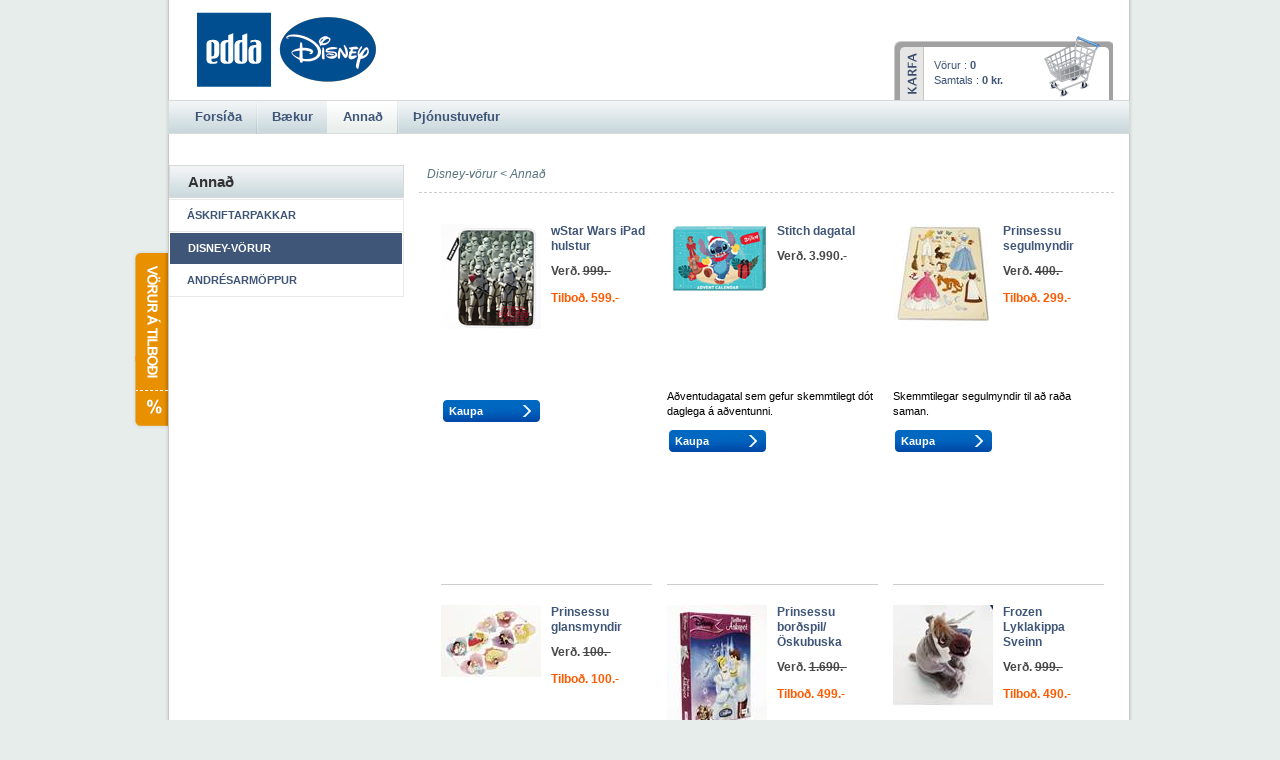

--- FILE ---
content_type: text/html; charset=utf-8
request_url: https://www.edda.is/annad/Vorur/?categoryid=f2b279a9-a469-41d6-9cea-7af58b2b32e9
body_size: 18002
content:

<!DOCTYPE html PUBLIC "-//W3C//DTD XHTML 1.0 Transitional//EN" "http://www.w3.org/TR/xhtml1/DTD/xhtml1-transitional.dtd">
<html xmlns="http://www.w3.org/1999/xhtml" lang="is" xml:lang="is">
<head>
	<title>
		Disney-vörur&nbsp;&lt;
				Annað&nbsp;
		
		| Edda
	</title>

	
	

	<meta http-equiv="content-type" content="text/html; charset=utf-8" />
	<meta name="generator" content="LiSA CMS by Advania (www.advania.is)" />

	<meta name="keywords" content="" />
<meta name="description" content="" />
	<link rel="stylesheet" href="/supportfiles/css/css/screen09.css?v=20140131145325" type="text/css" />
	<link rel="stylesheet" href="/supportfiles/css/css/vefverslun-screen-09.css?v=20160511164422" type="text/css" />
	<script src="/supportfiles/javascript/javascript/eskill.js?v=20091124103227" type="text/javascript" ></script>
	<script src="/supportfiles/javascript/javascript/eskillecommerce-1.0.js?v=20140113165539" type="text/javascript" ></script>
	<script src="/supportfiles/javascript/javascript/misc09.js?v=20111207115625" type="text/javascript" ></script>
	<script src="/supportfiles/javascript/javascript/plugins.js?v=20091124103122" type="text/javascript" ></script>
	<script src="/supportfiles/javascript/javascript/shadowbox.js?v=20091204092657" type="text/javascript" ></script>
	<link rel="stylesheet" href="/supportfiles/css/css/shadowbox.css?v=20091204092640" type="text/css" />

	
	<meta name="ROBOTS" content="ALL" />
	<meta name="Rating" content="General" />
	<meta name="revisit-after" content="5 Days" />
	
	<!--[if IE 7]>
		<link rel="stylesheet" href="/LisaLib/GetSupportFile.aspx?id=9517daeb-a827-4b14-829c-b58b529cd39a" type="text/css"  media="screen, projection"/>
	<![endif]-->

	<!--[if lt IE 7]>
		<link rel="stylesheet" href="/LisaLib/GetSupportFile.aspx?id=9b767f53-4404-48f3-8f92-61ca41115bff" type="text/css"  media="screen, projection"/>

		<script type="text/javascript" src="/LisaLib/GetSupportFile.aspx?id=ba7d6bbb-47d9-4571-8bfb-e5575a646106"></script>
		<script type="text/javascript">
			DD_belatedPNG.fix('.png');
		</script>
	<![endif]-->

	

</head>
<body class="subpage store">

<div id="fb-root"></div>
<script>(function(d, s, id) {
  var js, fjs = d.getElementsByTagName(s)[0];
  if (d.getElementById(id)) return;
  js = d.createElement(s); js.id = id;
  js.src = "//connect.facebook.net/is_IS/sdk.js#xfbml=1&appId=394447223967502&version=v2.0";
  fjs.parentNode.insertBefore(js, fjs);
}(document, 'script', 'facebook-jssdk'));</script>

<script type="text/javascript">
Shadowbox.init({
    language: 'en',
    players:  ['swf','img']
});
</script>

	<div id="wrapper">
		<div id="header" class="png">
			<h1 class="hidden">Edda</h1>
           		<a href="/"><img alt="Fara á forsíðu"  src="/library/Template-09/edda_disney_logo.gif"/></a>
			<a href="#nav" class="hidden">Beint á efnisyfirlit síðunnar</a>
		</div>

		<div id="column-wrapper" class="png clearfix">
			<div class="clearfix">
				<div id="content">
					<div id="breadcrumbs">Disney-vörur&nbsp;&lt;
				<a href="?categoryid=bcb20b8a-fe13-4fff-bd94-9b812c49a689">Annað</a>&nbsp;</div>

	                <div class="pi_box item0 clearfix"></div><div class="pi_box item1 clearfix"></div><div class="pi_box item2 clearfix"><ul class="productgrid clearfix" xmlns:lisa="lisa:XsltExtensions" xmlns:msxml="urn:schemas-microsoft-com:xslt" xmlns:jscript="#jscript"><li><div class="clearfix"><div class="picture"><a href="?categoryid=f2b279a9-a469-41d6-9cea-7af58b2b32e9&productid=580b4007-80d4-421a-9cbe-81f36d65417a"><img src="/library/Vefverslun-myndir/Disney-vorur/Screenshot 2016-11-07 13.55.09.png?proc=90b78413-7094-4a00-98cb-c812357e075a" alt="wStar Wars iPad hulstur" /></a></div><div class="info"><h3><a href="?categoryid=f2b279a9-a469-41d6-9cea-7af58b2b32e9&productid=580b4007-80d4-421a-9cbe-81f36d65417a" class="productTitle">wStar Wars iPad hulstur</a></h3><div class="author"></div><p class="price">
							Verð.
							<span class="showofferprice">999.-
							</span></p><p class="offerPrice">Tilboð. 599.-</p></div></div><div class="desc"></div><div class="buybuttons clearme"><a class="addtocart" title="Bæta í körfu" href="/extensions/store/cart/cartfunction.aspx?action=AddToCart&productid=580b4007-80d4-421a-9cbe-81f36d65417a&quantity=1&pageid=69006255-bfa3-410b-baca-b712569da48f&categoryid=70051fbf-40bc-4d80-9d5d-53ca99e9da87&Price=599%2c0000">Kaupa</a></div><div class="fb-share-button andres-deila" data-href="http://www.edda.isVara/?categoryid=f2b279a9-a469-41d6-9cea-7af58b2b32e9&productid=580b4007-80d4-421a-9cbe-81f36d65417a" data-type="button"></div></li><li><div class="clearfix"><div class="picture"><a href="?categoryid=f2b279a9-a469-41d6-9cea-7af58b2b32e9&productid=d19e1a82-cafa-45a2-bfef-103c14afe1d1"><img src="/library/Vefverslun-myndir/Disney-vorur/Stitch joladagatal.png?proc=90b78413-7094-4a00-98cb-c812357e075a" alt="Stitch dagatal" /></a></div><div class="info"><h3><a href="?categoryid=f2b279a9-a469-41d6-9cea-7af58b2b32e9&productid=d19e1a82-cafa-45a2-bfef-103c14afe1d1" class="productTitle">Stitch dagatal</a></h3><div class="author"></div><p class="price">
							Verð.
							<span>3.990.-
							</span></p></div></div><div class="desc">Aðventudagatal sem gefur skemmtilegt dót daglega á aðventunni.</div><div class="buybuttons clearme"><a class="addtocart" title="Bæta í körfu" href="/extensions/store/cart/cartfunction.aspx?action=AddToCart&productid=d19e1a82-cafa-45a2-bfef-103c14afe1d1&quantity=1&pageid=69006255-bfa3-410b-baca-b712569da48f&categoryid=f2b279a9-a469-41d6-9cea-7af58b2b32e9&Price=3990%2c0000">Kaupa</a></div><div class="fb-share-button andres-deila" data-href="http://www.edda.isVara/?categoryid=f2b279a9-a469-41d6-9cea-7af58b2b32e9&productid=d19e1a82-cafa-45a2-bfef-103c14afe1d1" data-type="button"></div></li><li class="lastinrow"><div class="clearfix"><div class="picture"><a href="?categoryid=f2b279a9-a469-41d6-9cea-7af58b2b32e9&productid=5be6a61c-4c59-47e6-b5f0-39635d3e3610"><img src="/library/Vefverslun-myndir/Gamastoff-avengers/segull.jpg?proc=90b78413-7094-4a00-98cb-c812357e075a" alt="Prinsessu segulmyndir" /></a></div><div class="info"><h3><a href="?categoryid=f2b279a9-a469-41d6-9cea-7af58b2b32e9&productid=5be6a61c-4c59-47e6-b5f0-39635d3e3610" class="productTitle">Prinsessu segulmyndir</a></h3><div class="author"></div><p class="price">
							Verð.
							<span class="showofferprice">400.-
							</span></p><p class="offerPrice">Tilboð. 299.-</p></div></div><div class="desc">Skemmtilegar segulmyndir til að raða saman.</div><div class="buybuttons clearme"><a class="addtocart" title="Bæta í körfu" href="/extensions/store/cart/cartfunction.aspx?action=AddToCart&productid=5be6a61c-4c59-47e6-b5f0-39635d3e3610&quantity=1&pageid=69006255-bfa3-410b-baca-b712569da48f&categoryid=70051fbf-40bc-4d80-9d5d-53ca99e9da87&Price=299%2c0000">Kaupa</a></div><div class="fb-share-button andres-deila" data-href="http://www.edda.isVara/?categoryid=f2b279a9-a469-41d6-9cea-7af58b2b32e9&productid=5be6a61c-4c59-47e6-b5f0-39635d3e3610" data-type="button"></div></li><li><div class="clearfix"><div class="picture"><a href="?categoryid=f2b279a9-a469-41d6-9cea-7af58b2b32e9&productid=e22a2e61-2f9e-4f4d-aaff-cf5b43c3b9b4"><img src="/library/Vefverslun-myndir/Gamastoff-avengers/_GAS6980.jpg?proc=90b78413-7094-4a00-98cb-c812357e075a" alt="Prinsessu glansmyndir" /></a></div><div class="info"><h3><a href="?categoryid=f2b279a9-a469-41d6-9cea-7af58b2b32e9&productid=e22a2e61-2f9e-4f4d-aaff-cf5b43c3b9b4" class="productTitle">Prinsessu glansmyndir</a></h3><div class="author"></div><p class="price">
							Verð.
							<span class="showofferprice">100.-
							</span></p><p class="offerPrice">Tilboð. 100.-</p></div></div><div class="desc"></div><div class="buybuttons clearme"><a class="addtocart" title="Bæta í körfu" href="/extensions/store/cart/cartfunction.aspx?action=AddToCart&productid=e22a2e61-2f9e-4f4d-aaff-cf5b43c3b9b4&quantity=1&pageid=69006255-bfa3-410b-baca-b712569da48f&categoryid=70051fbf-40bc-4d80-9d5d-53ca99e9da87&Price=100%2c0000">Kaupa</a></div><div class="fb-share-button andres-deila" data-href="http://www.edda.isVara/?categoryid=f2b279a9-a469-41d6-9cea-7af58b2b32e9&productid=e22a2e61-2f9e-4f4d-aaff-cf5b43c3b9b4" data-type="button"></div></li><li><div class="clearfix"><div class="picture"><a href="?categoryid=f2b279a9-a469-41d6-9cea-7af58b2b32e9&productid=6dca701d-c254-4de3-b47f-37a22b013a9a"><img src="/library/Vefverslun-myndir/Gamastoff-avengers/spil 1.jpg?proc=90b78413-7094-4a00-98cb-c812357e075a" alt="Prinsessu borðspil/Öskubuska" /></a></div><div class="info"><h3><a href="?categoryid=f2b279a9-a469-41d6-9cea-7af58b2b32e9&productid=6dca701d-c254-4de3-b47f-37a22b013a9a" class="productTitle">Prinsessu borðspil/Öskubuska</a></h3><div class="author"></div><p class="price">
							Verð.
							<span class="showofferprice">1.690.-
							</span></p><p class="offerPrice">Tilboð. 499.-</p></div></div><div class="desc">Upplifðu ævintýrið um Öskubusku í þessu skemmtilega spili. Hér kynnistu vondu stjúpsystrunum, góðu álfkonunni og prinsinum úr höllinni. Spilið er ætlað 2-4 þátttakendum frá fimm ára aldri.</div><div class="buybuttons clearme"><a class="addtocart" title="Bæta í körfu" href="/extensions/store/cart/cartfunction.aspx?action=AddToCart&productid=6dca701d-c254-4de3-b47f-37a22b013a9a&quantity=1&pageid=69006255-bfa3-410b-baca-b712569da48f&categoryid=f2b279a9-a469-41d6-9cea-7af58b2b32e9&Price=499%2c0000">Kaupa</a></div><div class="fb-share-button andres-deila" data-href="http://www.edda.isVara/?categoryid=f2b279a9-a469-41d6-9cea-7af58b2b32e9&productid=6dca701d-c254-4de3-b47f-37a22b013a9a" data-type="button"></div></li><li class="lastinrow"><div class="clearfix"><div class="picture"><a href="?categoryid=f2b279a9-a469-41d6-9cea-7af58b2b32e9&productid=a228204f-d0ad-42c1-b62e-b6370810c757"><img src="/library/Vefverslun-myndir/Disney-vorur/Fr lyklak Sveinn.JPG?proc=90b78413-7094-4a00-98cb-c812357e075a" alt="Frozen Lyklakippa Sveinn" /></a></div><div class="info"><h3><a href="?categoryid=f2b279a9-a469-41d6-9cea-7af58b2b32e9&productid=a228204f-d0ad-42c1-b62e-b6370810c757" class="productTitle">Frozen Lyklakippa Sveinn</a></h3><div class="author"></div><p class="price">
							Verð.
							<span class="showofferprice">999.-
							</span></p><p class="offerPrice">Tilboð. 490.-</p></div></div><div class="desc"></div><div class="buybuttons clearme"><a class="addtocart" title="Bæta í körfu" href="/extensions/store/cart/cartfunction.aspx?action=AddToCart&productid=a228204f-d0ad-42c1-b62e-b6370810c757&quantity=1&pageid=69006255-bfa3-410b-baca-b712569da48f&categoryid=70051fbf-40bc-4d80-9d5d-53ca99e9da87&Price=490%2c0000">Kaupa</a></div><div class="fb-share-button andres-deila" data-href="http://www.edda.isVara/?categoryid=f2b279a9-a469-41d6-9cea-7af58b2b32e9&productid=a228204f-d0ad-42c1-b62e-b6370810c757" data-type="button"></div></li><li><div class="clearfix"><div class="picture"><a href="?categoryid=f2b279a9-a469-41d6-9cea-7af58b2b32e9&productid=8aad0382-6cab-4430-9977-02b2cd3d4b12"><img src="/library/Vefverslun-myndir/Disney-vorur/Fr Lyklak Elsa.JPG?proc=90b78413-7094-4a00-98cb-c812357e075a" alt="Frozen Lyklakippa Elsa" /></a></div><div class="info"><h3><a href="?categoryid=f2b279a9-a469-41d6-9cea-7af58b2b32e9&productid=8aad0382-6cab-4430-9977-02b2cd3d4b12" class="productTitle">Frozen Lyklakippa Elsa</a></h3><div class="author"></div><p class="price">
							Verð.
							<span class="showofferprice">599.-
							</span></p><p class="offerPrice">Tilboð. 490.-</p></div></div><div class="desc"></div><div class="buybuttons clearme"><a class="addtocart" title="Bæta í körfu" href="/extensions/store/cart/cartfunction.aspx?action=AddToCart&productid=8aad0382-6cab-4430-9977-02b2cd3d4b12&quantity=1&pageid=69006255-bfa3-410b-baca-b712569da48f&categoryid=70051fbf-40bc-4d80-9d5d-53ca99e9da87&Price=490%2c0000">Kaupa</a></div><div class="fb-share-button andres-deila" data-href="http://www.edda.isVara/?categoryid=f2b279a9-a469-41d6-9cea-7af58b2b32e9&productid=8aad0382-6cab-4430-9977-02b2cd3d4b12" data-type="button"></div></li><li><div class="clearfix"><div class="picture"><a href="?categoryid=f2b279a9-a469-41d6-9cea-7af58b2b32e9&productid=16c35629-d335-4ce4-917a-4c1a2b8c1eda"><img src="/library/Vefverslun-myndir/Disney-vorur/Frozen joladagatal.png?proc=90b78413-7094-4a00-98cb-c812357e075a" alt="Frozen dagatal" /></a></div><div class="info"><h3><a href="?categoryid=f2b279a9-a469-41d6-9cea-7af58b2b32e9&productid=16c35629-d335-4ce4-917a-4c1a2b8c1eda" class="productTitle">Frozen dagatal</a></h3><div class="author"></div><p class="price">
							Verð.
							<span>3.990.-
							</span></p></div></div><div class="desc">Aðventudagatal sem gefur skemmtilegt dót daglega á aðventunni.</div><div class="buybuttons clearme"><a class="addtocart" title="Bæta í körfu" href="/extensions/store/cart/cartfunction.aspx?action=AddToCart&productid=16c35629-d335-4ce4-917a-4c1a2b8c1eda&quantity=1&pageid=69006255-bfa3-410b-baca-b712569da48f&categoryid=f2b279a9-a469-41d6-9cea-7af58b2b32e9&Price=3990%2c0000">Kaupa</a></div><div class="fb-share-button andres-deila" data-href="http://www.edda.isVara/?categoryid=f2b279a9-a469-41d6-9cea-7af58b2b32e9&productid=16c35629-d335-4ce4-917a-4c1a2b8c1eda" data-type="button"></div></li></ul></div>
				</div>
				<div id="leftpanel">
					<div id="subnav">
						<h2>Annað</h2>
						<div class="pi_box item0 clearfix"><ul xmlns:msxml="urn:schemas-microsoft-com:xslt"><li class="level2 first "><a href="?categoryid=7bef3afe-f51f-46ed-b101-0c53b5dd27cc">Áskriftarpakkar</a></li><li class="level2 selected "><a href="?categoryid=f2b279a9-a469-41d6-9cea-7af58b2b32e9">Disney-vörur</a></li><li class="level2 last "><a href="?categoryid=35c8cb15-ab74-4ae8-afdf-1ac1934f6aee">Andrésarmöppur</a></li></ul></div>
					</div>
				</div>
			</div>
			<div id="bottompanel">
				
			</div>
		</div>
		
		<div id="nav">
			<ul xmlns:msxml="urn:schemas-microsoft-com:xslt"><li class="level2 first item1"><a href="/?PageId=ac65d72f-0e39-4882-8ef4-63ce2e246eb0" onclick="">Forsíða</a></li><li class="level2 item2"><a href="/baekur/" onclick="">Bækur</a></li><li class="level2 childselected item3"><a href="/annad/" onclick="">Annað</a></li><li class="level2 last item4"><a href="/hjalp/" onclick="">Þjónustuvefur</a></li></ul>
		</div>
		<div id="basket">
			<div id="shopping-cart" class="pregnant-cart"><h3 class="hidden">Karfan þín</h3><div id="cartInfo">
				Vörur : <strong class="numberOfItemsInCart">0</strong><br />
				Samtals :  <strong class="costOfItemsInCart">0 kr.</strong></div><a href="/Karfa" class="right checkout"><span>Ganga frá pöntun</span></a></div>
		</div>
		<div id="header-controls"> 
			<!--<div class="search">
				<form action="/Leitarnidurstodur" method="get">
					<label class="hidden" for="search_text">Search</label>
					<div class="field-row">
						<input type="text" name="query" id="search_text" value="Leitarorð" />
						<input type="submit" class="button" value="" title="Leita" />
					</div>
				</form> 
			</div>//-->
			<!-- will be populated by controls injected by javascript --> 
		</div>
		<div id="header-info">
			<div class="address">
				Edda útgáfa - Hádegismóar 2 (Hús Árvakurs) - 110 Reykjavík Sími 522 2000
			</div>
			<div class="menu">
				
			</div>
		</div>
		
	    	<div id="smallads">
			<div class="rightad">
				<!--<a href="http://www.edda.is/tilbod"><img src="/lisalib/getfile.aspx?itemid=dd142326-3238-4a66-9932-2a7bf02f5f8f" /></a>//-->
			</div>
		</div>

		<div id="offerlink">
			<a title="Vörur á tilboði" href="/default.aspx?pageid=fd0997f3-99f5-4cc7-b543-0cd6da1f23fb">Vörur á tilboði</a>

		</div>

		<div id="footer" class="png">
			<div class="address">
				Edda útgáfa - Hádegismóar 2 (Hús Árvakurs) - 110 Reykjavík Sími 522 2000
				<ul class="orange">
					<!--<li class="first"><a href="/skilmalar">Skilmálar</a></li>-->
					<!--li><a href="">Sendingaþjónusta</a></li-->
					<!--li><a href="/samband">Aðstoð</a></li-->
					<!--li><a href="">Spurt og svarað</a></li-->
				</ul>
				<ul>
					<li class="first"><a href="/samband">Hafðu samband</a></li>
					<!--li><a href="/skilmalar">Skilmálar</a></li-->
					<li><a href="/Veftre">Veftré</a></li>					
				</ul>
			</div>
			<div class="shortcuts">
				<h2>Flýtileiðir</h2>
				<ul xmlns:msxml="urn:schemas-microsoft-com:xslt"><li class="level3 first item1"><a href="/um-eddu/" onclick="">Um Eddu</a></li><li class="level3 item2"><a href="/Baekur/Vorur/?categoryid=a60ec41d-3589-42bc-9430-9c6406e2a789" onclick="">Syrpur</a></li><li class="level3 item3"><a href="http://www.edda.is/klubbar/" onclick="">Áskriftir</a></li><li class="level3 item4"><a href="/Baekur/Vorur/?categoryid=a96548f5-d7a7-47af-ba52-53724822b237" onclick="">Þrautabækur</a></li><li class="level3 item5"><a href="/voruflokkur/?categoryid=7abc771e-c574-46a4-a6da-bc1bf8b49e0a" onclick="">Barnabækur</a></li><li class="level3 item6"><a href="http://www.andres.is" onclick="">Andrés Önd</a></li><li class="level3 last item7"><a href="/thjonusta/" onclick="">Þjónustusíða</a></li></ul>
			</div>
			<a href="http://www.advania.is/" title="Byggir á LiSA. Advania - LiSA, Sharepoint, Veflausnir og Vefumsjónarkerfi" class="hidden">Byggir á LiSA CMS. Advania - LiSA, Sharepoint, Veflausnir og Vefumsjónarkerfi</a>
		</div>
		
	</div>

	<script type="text/javascript" src="https://s7.addthis.com/js/200/addthis_widget.js"></script>
	<script type="text/javascript" src="//s7.addthis.com/static/r07/menu36.js"></script>

	<!--Google analytics begins-->
	<script type="text/javascript">
	var gaJsHost = (("https:" == document.location.protocol) ? "https://ssl." : "http://www.");
	document.write(unescape("%3Cscript src='" + gaJsHost + "google-analytics.com/ga.js' type='text/javascript'%3E%3C/script%3E"));
	</script>
	<script type="text/javascript">
	try {
	var pageTracker = _gat._getTracker("UA-8011621-2");
	pageTracker._trackPageview();
	} catch(err) {}</script>
	<!--Google analytics ends-->



</body>
</html>


--- FILE ---
content_type: text/javascript; charset=utf-8
request_url: https://www.edda.is/supportfiles/javascript/javascript/misc09.js?v=20111207115625
body_size: 9693
content:
var bookshelfcount = 6;
$(function() {

	// Center fix
	$('#mycarousel img').each(function()
	{
		var cDiv = $(this).parent().parent();
		if( this.complete )
		{
			cDiv.css( 'marginLeft', (Math.round( (cDiv.width()+4)/2 )* -1)+'px' );
		}
		else 
		{
			this.onload = function(){ cDiv.css('marginLeft', (Math.round((cDiv.width()+4)/2)* -1)+'px' ); }
		}
	})

	// Tab link fix
	var TapNames = $('#rightpanel ul.tabs>li>a');
	$('#rightpanel .bottomlink a').each(function(i){ var n = TapNames.eq(i).text(); $(this).attr('href', n.replace(/ý/gi,'Y').replace(/é/gi,'E').replace(/ó/gi,'o')).text('Sjá fleiri vörur'); });

	// run ecommerce script
	if (document.domain == "www.edda.is") runShop();

	// erase default value out of search box 
	$('input[name=query]').originalValue();

	// Image Loop banner
	ImageLoopStart('#banner li');

	// Inputs => Cookies
	$('div.listobject-form.clubs>form').submit(function()
	{
		$('input[type=text]',this).not('div.listobject-form.clubs>form #credidcardinfo input').not('.ignoreCookie').each(function()
		{
			$.cookie( $(this).attr('id'), $(this).val() );
		});
/*
		$('#fieldd3034668-f1f5-44a9-9af2-412c9a85b301').each(function()
		{
			$.cookie( $(this).attr('id'), ($(this).get(0).checked ? '1' : '0') );
		});
*/
	});

	// Cookies => Inputs
	$('div.listobject-form.clubs>form input[type=text], textarea').not('#credidcardinfo input').each(function(){
		$(this).val($.cookie($(this).attr('id')));
	});
/*
	$('#fieldd3034668-f1f5-44a9-9af2-412c9a85b301').each(function(){
		$(this).get(0).checked = $.cookie($(this).attr('id')) == '1';
	});
*/
	$("#credidcardinfo").css("display","none");

   	if ($("#field9273f320-daf8-418a-962b-472eb8ad8111_1").is(":checked"))
    	{
        		$("#credidcardinfo").css("display","block");
    	}

	// credicard checked -> display div
	$('input[name=field9273f320-daf8-418a-962b-472eb8ad8111]').click(function(){
	    $("#credidcardinfo").css("display","none");
	    if ($("#field9273f320-daf8-418a-962b-472eb8ad8111_1").is(":checked"))
	    {
	        $("#credidcardinfo").css("display","block");
	    }
	})

	// hover on products - infopanel
	$('#bookshelf ul#mycarousel li .picture .productlink').hover(
		function () {
			$(this).addClass('hover');
			$(this).siblings().show();
			$(this).parent().addClass('active');
		}, 
      		function () {
			$(this).removeClass('hover');
			$(this).siblings().hide();
			$(this).parent().removeClass('active');
		}
	);

	$('#bookshelf ul#mycarousel li .picture .info').hover(
		function () {
			$(this).parent().find('.productlink').addClass('hover');
			$(this).show();
			$(this).parent().addClass('active');
		}, 
      		function () {
			$(this).parent().find('.productlink').removeClass('hover');
			$(this).hide();
			$(this).parent().removeClass('active');
		}
	);

	// calculating and inserting paging dots
	var pagecount = Math.ceil( $('#bookshelf .picture').length / bookshelfcount);
	for(i=1; i <= pagecount; i=i+1)
	{
	    $('#bookshelf .pos').append('<li><a href="#" class=\" png ' + ((1 == i)?"active":"") + ' item' + i + '\">' + i + '</a></li>');
	}

	// bookshelf init
	$('#mycarousel').jcarousel({
			itemLastInCallback: { onAfterAnimation: booshelfpageing },
			visible: bookshelfcount,
			animation: 'slow',
			scroll: bookshelfcount,
			initCallback: mycarousel_initCallback
	});

	// default js from tabscontrol in LisaLive
	$('.tabcontrol .tabs li a').live('click',function(){
		var tabControl = $(this).parents('.tabcontrol').eq(0);
		tabControl.find('.current').removeClass('current');
		tabControl.find('.' + $(this).attr('href').replace('#','')).addClass('current');
		$(this).parents('li').eq(0).addClass('current');
		return false;
	});

});

// Image Loop Starter
function ImageLoopStart( CSS )
{
	var elements = $(CSS);
	if( elements.length > 1 )
	{
		setInterval(  "ImageLoop('"+CSS+"')", 7000 );
	};
};

function ImageLoop( CSS )
{
	var Now = $(CSS+':visible').fadeOut( 2000 );
	var Next = ( Now.next().is(CSS) && Now.next() ) || $(CSS+':first' );
	Next.fadeIn( 2000 );
};

// switching selected on paging dots
function booshelfpageing(carousel, item, idx, state)
{
	// setting selected on paging dots
	var pagenumber = Math.ceil( idx / bookshelfcount);
	$('#bookshelf .pos a').removeClass('active');
	$('#bookshelf .pos .item' + pagenumber).addClass('active');

	// changes directions on infobox
	var halfcount = ( Math.floor( bookshelfcount / 2 ) );

	$('#bookshelf .picture .info').removeClass('leftside');
	for( i=idx; i > (idx - halfcount); i=i-1 )
	{
		$('#bookshelf .picture .infoitem' + (idx - (idx-i)) ).addClass('leftside');
	}

}

function mycarousel_initCallback(carousel) 
	{
$('#mycarousel').width(2000);
	    $('#jumpTo a').bind('click', function() {
$('#mycarousel').width(2000);
	        carousel.scroll( ((jQuery.jcarousel.intval(jQuery(this).text())-1)*bookshelfcount)+1 );
		jQuery('#jumpTo li.active').removeClass('active');
		jQuery(this).parent().addClass('active');
	        return false;
	    }).filter(':first').parent().addClass('active');
	}
/* General form-validation */
function validate(form) {
	var isValid = true;
	var ifCount = 0;

	for (var i = 0; i < form.elements.length; i++) {
		var elem = form.elements[i];
		if (elem.className.indexOf('reqd') > 0) {
			/* input, select og textarea er höndlað á sama hátt .... */
			if ((elem.tagName == "INPUT") || (elem.tagName == "TEXTAREA") || (elem.tagName == "SELECT")) {			
				if (elem.className.indexOf('emailval') > 0) {
					isValid = isValidEmail(elem.value);
				} else if (elem.className.indexOf('ssnoval') > 0) {
					isValid = (elem.value.length == 11);
				} else if (elem.className.indexOf('dropdownval') > 0) {
					isValid = (elem.value != '');
				} else if (elem.className.indexOf('numberval') > 0) {
					isValid = IsNumeric(elem.value);
				} else if (elem.className.indexOf('phoneval') > 0) {
					isValid = IsPhone(elem.value);
				} else {
					isValid = (elem.value != '');
				}
				
				if (!isValid) {
					alert(elem.title + ' er ekki rétt út fyllt!');
					elem.focus();
					elem.style.borderColor = '#FF4A4A';
					elem.style.backgroundColor = '#FDFAD0';
					return false;
				} else {
					elem.style.borderColor = '';
					elem.style.backgroundColor = '';
				}
			}			
		}
		else if (elem.className.indexOf('reeqdif') > 0) {
			/* input, select og textarea er höndlað á sama hátt .... */
			if ((elem.tagName == "INPUT") || (elem.tagName == "TEXTAREA") || (elem.tagName == "SELECT")) {			
				if (elem.className.indexOf('emailval') > 0 && elem.value != '') {
					ifCount = ifCount + 1;
					isValid = isValidEmail(elem.value);
				} else if (elem.className.indexOf('ssnoval') > 0  && elem.value != '') {
					ifCount = ifCount + 1;
					isValid = (elem.value.length == 11);
				} else if (elem.className.indexOf('dropdownval') > 0) {
					ifCount = ifCount + 1;
					isValid = (elem.value != '');
				} else if (elem.className.indexOf('numberval') > 0  && elem.value != '') {
					ifCount = ifCount + 1;
					isValid = IsNumeric(elem.value);
				} else if (elem.className.indexOf('phoneval') > 0  && elem.value != '') {
					ifCount = ifCount + 1;
					isValid = IsPhone(elem.value);
				} else if (elem.value != ''){
					ifCount = ifCount + 1;
				} 
				
				if (!isValid) {
					alert(elem.title + ' er ekki rétt út fyllt!');
					elem.focus();
					elem.style.borderColor = '#FF4A4A';
					elem.style.backgroundColor = '#FDFAD0';
					return false;
				} else {
					elem.style.borderColor = '';
					elem.style.backgroundColor = '';
				}
			}
		}
	}

	if(ifCount > 0){
		for (var i = 0; i < form.elements.length; i++) {
			var elemif = form.elements[i];
			if (elemif.className.indexOf('reeqdif') > 0) {
				if (elemif.value == '') {
					alert(elemif.title + ' er ekki rétt út fyllt!');
					elemif.focus();
					elemif.style.borderColor = '#FF4A4A';
					elemif.style.backgroundColor = '#FDFAD0';
					return false;
				} else {
					elemif.style.borderColor = '';
					elemif.style.backgroundColor = '';
				}
			}
		}	
	}


	return true;
}

function isValidEmail(value) {
	return (value.indexOf(".") > 2) && (value.indexOf("@") > 0);
}

function isValidNumber(value, number) {

	var elemIsValid = true;
	var stripped = value.replace(/[\(\)\.\-\ ]/g, '');
	
	if (!(stripped.length == number)) {
		elemIsValid = false;
	}

	if(isNaN(stripped)) {
	     elemIsValid = false;
   	}

	if (stripped.length == 0) {
		elemIsValid = true;
	}
	
	return elemIsValid;
}

function IsNumeric(sText)
{
	return /^[0-9]+$/.test(sText);

	/* old version
	var ValidChars = "0123456789";
	var IsNumber = true;
	var Char;

	if(sText.length == 0){
		return false;
	}

	for (i = 0; i < sText.length && IsNumber == true; i++) { 
		Char = sText.charAt(i); 
		if (ValidChars.indexOf(Char) == -1) {
			IsNumber = false;
		}
	}

	return IsNumber; */
}

function IsPhone(sText)
{
	return /^\+?[0-9][0-9- ]+$/.test(sText);
}

function countdown(datefrom,dateto)
{
        var sum_to = (dateto.getHours() * 3600) + (dateto.getMinutes() * 60) + (dateto.getSeconds());
        var d = new Date();
        var sum_from = (d.getHours() * 3600) + (d.getMinutes() * 60) + (d.getSeconds());

        var sum = sum_to-sum_from + (dateto.getDay() - d.getDay()) * 86400;
        
        var hours = Math.floor(sum / 3600);
        var minutes = Math.floor((sum-(hours*3600)) / 60);
        var seconds = sum - (hours*3600) - (minutes * 60);
        $('#datefrom').text(datefrom);
        $('#dateto').text(dateto);
        $('#d').text(d);
        
        if(d>dateto&&d>datefrom) // tilboð liðið
        {
           var hours = 0;
           var minutes = 0;
           var seconds = 0; 
        }
        else if(d<dateto&&d<datefrom) // tilboð ekki byrjað
        {
           var hours = 0;
           var minutes = 0;
           var seconds = 0; 
        }
      
        $('#hours p').text(hours);
        $('#min p').text(minutes);
        $('#sec p').text(seconds);

                
}
